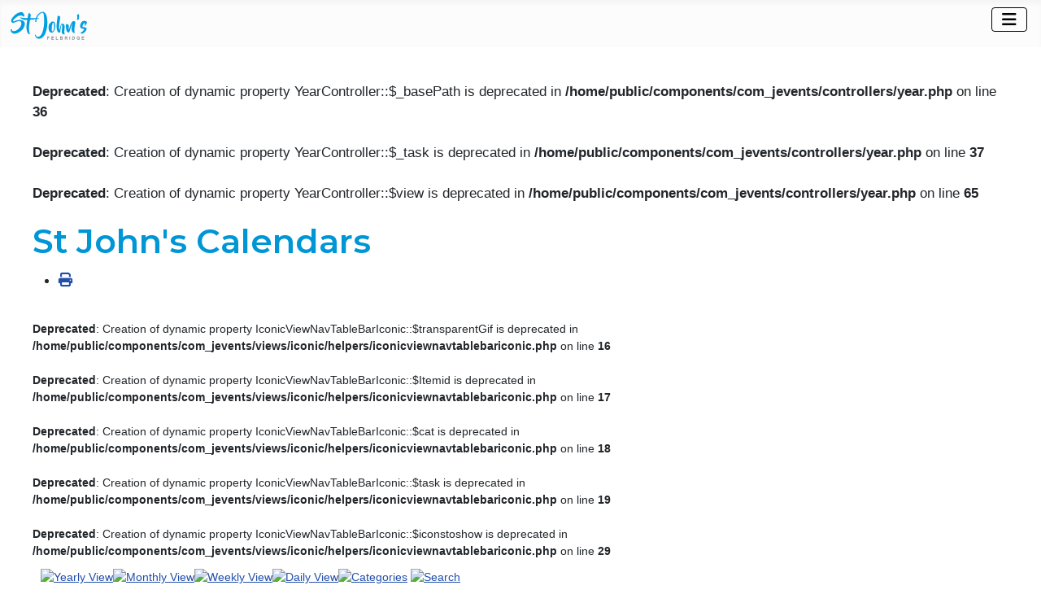

--- FILE ---
content_type: text/html; charset=utf-8
request_url: https://www.stjohnsfelbridge.com/whats-on/upcoming-events/eventsbyyear/2024/-?start=75
body_size: 10941
content:
<!DOCTYPE html>
<html lang="en-gb" dir="ltr">

<head>
    <meta charset="utf-8">
	<meta name="robots" content="index,follow">
	<meta name="viewport" content="width=device-width, initial-scale=1">
	<meta name="generator" content="Joomla! - Open Source Content Management">
	<title>St John's Calendars</title>
	<link href="https://www.stjohnsfelbridge.com/index.php?option=com_jevents&amp;task=modlatest.rss&amp;format=feed&amp;type=rss&amp;Itemid=159&amp;modid=0" rel="alternate" type="application/rss+xml" title="RSS 2.0">
	<link href="https://www.stjohnsfelbridge.com/index.php?option=com_jevents&amp;task=modlatest.rss&amp;format=feed&amp;type=atom&amp;Itemid=159&amp;modid=0" rel="alternate" type="application/atom+xml" title="Atom 1.0">
	<link href="/media/system/images/joomla-favicon.svg" rel="icon" type="image/svg+xml">
	<link href="/media/system/images/favicon.ico" rel="alternate icon" type="image/vnd.microsoft.icon">
	<link href="/media/system/images/joomla-favicon-pinned.svg" rel="mask-icon" color="#000">

    <link href="/media/system/css/joomla-fontawesome.min.css?c9ea07" rel="lazy-stylesheet"><noscript><link href="/media/system/css/joomla-fontawesome.min.css?c9ea07" rel="stylesheet"></noscript>
	<link href="/media/templates/site/cassiopeia/css/template.min.css?c9ea07" rel="stylesheet">
	<link href="/media/templates/site/cassiopeia/css/global/colors_standard.min.css?c9ea07" rel="stylesheet">
	<link href="/media/templates/site/cassiopeia/css/vendor/joomla-custom-elements/joomla-alert.min.css?0.4.1" rel="stylesheet">
	<link href="/media/templates/site/cassiopeia/css/user.css?c9ea07" rel="stylesheet">
	<link href="/media/com_jevents/lib_jevmodal/css/jevmodal.css" rel="stylesheet">
	<link href="/components/com_jevents/assets/css/eventsadmin.css?v=3.6.95" rel="stylesheet">
	<link href="/components/com_jevents/views/iconic/assets/css/scalable.css?v=3.6.95" rel="stylesheet">
	<link href="/components/com_jevents/views/iconic/assets/css/modstyle.css?v=3.6.95" rel="stylesheet">
	<link href="/components/com_jevents/assets/css/jevcustom.css?v=3.6.95" rel="stylesheet">
	<style>:root {
		--hue: 214;
		--template-bg-light: #f0f4fb;
		--template-text-dark: #495057;
		--template-text-light: #ffffff;
		--template-link-color: var(--link-color);
		--template-special-color: #001B4C;
		
	}</style>
	<style>.childcat {display:none;}</style>

    <script src="/media/vendor/metismenujs/js/metismenujs.min.js?1.4.0" defer></script>
	<script type="application/json" class="joomla-script-options new">{"bootstrap.popover":{".hasjevtip":{"animation":true,"container":"#jevents_body","delay":1,"html":true,"placement":"top","template":"<div class=\"popover\" role=\"tooltip\"><div class=\"popover-arrow\"><\/div><h3 class=\"popover-header\"><\/h3><div class=\"popover-body\"><\/div><\/div>","trigger":"hover","offset":[0,10],"boundary":"scrollParent"}},"joomla.jtext":{"ERROR":"Error","MESSAGE":"Message","NOTICE":"Notice","WARNING":"Warning","JCLOSE":"Close","JOK":"OK","JOPEN":"Open"},"system.paths":{"root":"","rootFull":"https:\/\/www.stjohnsfelbridge.com\/","base":"","baseFull":"https:\/\/www.stjohnsfelbridge.com\/"},"csrf.token":"46b8485264d36da7579939c93ff18b05"}</script>
	<script src="/media/system/js/core.min.js?a3d8f8"></script>
	<script src="/media/vendor/jquery/js/jquery.min.js?3.7.1"></script>
	<script src="/media/legacy/js/jquery-noconflict.min.js?504da4"></script>
	<script src="/media/vendor/bootstrap/js/modal.min.js?5.3.8" type="module"></script>
	<script src="/media/vendor/bootstrap/js/popover.min.js?5.3.8" type="module"></script>
	<script src="/media/templates/site/cassiopeia/js/template.min.js?c9ea07" type="module"></script>
	<script src="/media/vendor/bootstrap/js/collapse.min.js?5.3.8" type="module"></script>
	<script src="/media/templates/site/cassiopeia/js/mod_menu/menu-metismenu.min.js?c9ea07" defer></script>
	<script src="/media/system/js/messages.min.js?9a4811" type="module"></script>
	<script src="/components/com_jevents/assets/js/jQnc.min.js?v=3.6.95"></script>
	<script src="/media/com_jevents/lib_jevmodal/js/jevmodal.min.js"></script>
	<script src="/components/com_jevents/assets/js/editpopupJQ.min.js?v=3.6.95"></script>
	<script src="/components/com_jevents/assets/js/view_detailJQ.min.js?v=3.6.95"></script>
	<script src="/modules/mod_jevents_cal/tmpl/default/assets/js/calnav.min.js?v=3.6.95"></script>
	<script>document.addEventListener('DOMContentLoaded', function() {
   // bootstrap may not be available if this module is loaded remotely
    if (typeof bootstrap === 'undefined') return;
   var elements = document.querySelectorAll(".hasjevtip");
   elements.forEach(function(myPopoverTrigger)
   {
        myPopoverTrigger.addEventListener('inserted.bs.popover', function () {
            var title = myPopoverTrigger.getAttribute('data-bs-original-title') || false;
            const popover = bootstrap.Popover.getInstance(myPopoverTrigger);
            if (popover && popover.tip) 
            {
                var header = popover.tip.querySelector('.popover-header');
                var body = popover.tip.querySelector('.popover-body');
                var popoverContent = "";
                if (title)
                {
                    popoverContent += title;
                }
                var content = myPopoverTrigger.getAttribute('data-bs-original-content') || false;
                if (content)
                {
                    popoverContent += content;
                }

                if (header) {
                    header.outerHTML = popoverContent;
                }
                else if (body) {
                    body.outerHTML = popoverContent;
                }

                if (popover.tip.querySelector('.jev-click-to-open a') && 'ontouchstart' in document.documentElement)
                {
                    popover.tip.addEventListener('touchstart', function() {
                       document.location = popover.tip.querySelector('.jev-click-to-open a').href;
                    });
                }
            }
        });

        var title = myPopoverTrigger.getAttribute('data-bs-original-title') || false;
        const popover = bootstrap.Popover.getInstance(myPopoverTrigger);
        if (popover && (popover.tip || title)) 
        {
            if ('ontouchstart' in document.documentElement) {        
                myPopoverTrigger.addEventListener('click', preventPopoverTriggerClick);
            }
        }
   });
});
function preventPopoverTriggerClick(event)
{
    event.preventDefault();
}
</script>
	<script>   window.addEventListener('load',function (){
       setupEventPopups()
   });
   function setupEventPopups(){
   
   document.querySelectorAll("a").forEach(function( link){
   
        // skip links that are already in modal popups!
		if(link.closest('.gsl-modal'))
		{
			return;
		}

		if ( (1 && (link.href.indexOf('icalrepeat.detail' )>0 || link.href.indexOf('/eventdetail/')>0))
				|| (0 && (0 ))
			)
			{
            // no need to 2 twice!
			if (link.href.indexOf('myEditModal') > 0){
                // special case for auto-reload option
                if (0 && link.href.indexOf('myEditModal' )>0){
                
                    newurl = link.href.replace('javascript:jevModalPopup(','');
                    newurl = newurl.replace('javascript:jevModalNoTitle(','');
                    newurl = newurl.replace('javascript:jevModalNoHeader(','');
                    newurl = newurl.replace("myEditModal','", '');
                    newurl = newurl.substring(1,newurl.length-3);
                    jQuery(link).on("click", {popuplink:newurl}, function(event) {jevModalNoTitle('myEditModal',event.data.popuplink);jQuery('#myEditModal').on('hidden.bs.modal', function (e) { location.reload();});jQuery('#myEditModal').on('hidden', function (e) { location.reload();});return false;});
                    link.href  = "javascript:void();"
                    return;
                }
                else {
                    return;
                }
			}
            var href = link.href;
			if (href.indexOf('?')>0){
				var urlEnd = href.indexOf('#');
				if(urlEnd != -1)
				{
					var slug = href.substring(urlEnd);
					href = href.substring(0,urlEnd);
				}
				href += "&tmpl=component&pop=1";
				if(urlEnd != -1)
				{
					href += slug;
				}
			}
			else {
				var urlEnd = href.indexOf('#');
				if(urlEnd != -1)
				{
					var slug = href.substring(urlEnd);
					href = href.substring(0,urlEnd);
				}
				href += "?tmpl=component&pop=1";
				if(urlEnd != -1)
				{
					href += slug;
				}
			}
			if (0) return;

            if (0 && (0 )){
                link.addEventListener("click", 
                function(event) {
                    event.preventDefault();
                    jevModalNoHeader('myEditModal', href);
                    //onCloseJevModalBySelector('#myEditModal',function (e) { location.reload();});
                    return false;
                   });
            }
            else {
                link.addEventListener('click', 
                    function(event) {
                        event.preventDefault();
	                    jevModalPopup('myDetailModal', href, '');
	                    return false;
                    }
                );
            }
		}
	});
};		</script>
	<script>function setupSpecificNavigation()
{
	setupMiniCalTouchInteractions("#extcal_minical", false);
}</script>
	<script>function fetchMoreLatestEvents(modid, direction)
{        
        jQuery.ajax({
                    type : 'POST',
                    dataType : 'json',
                    url : "https://www.stjohnsfelbridge.com/index.php?option=com_jevents&ttoption=com_jevents&typeaheadtask=gwejson&file=fetchlatestevents&path=module&folder=mod_jevents_latest&token=46b8485264d36da7579939c93ff18b05",
                    data : {'json':JSON.stringify({'modid':modid, 'direction':direction})},
                    contentType: "application/x-www-form-urlencoded; charset=utf-8",
                    scriptCharset: "utf-8"
            })                        
                .done(function( data ){                    
                    jQuery("#mod_events_latest_"+modid+"_data").replaceWith(data.html);
                    try {
                        document.getElementById("mod_events_latest_"+modid+"_data").parentNode.scrollIntoView({block: "start", behavior: "smooth"});
                    }
                    catch (e) {
                    }
                })
                .fail(function(x) {
        alert('fail '+x);
                });
}</script>
	<!--[if lte IE 6]>
<link rel="stylesheet" href="https://www.stjohnsfelbridge.com/components/com_jevents/views/iconic/assets/css/ie6.css" />
<![endif]-->

</head>

<body class="site com_jevents wrapper-fluid view-year layout-listevents task-year.listevents itemid-159 has-sidebar-left">
    <header class="header container-header full-width position-sticky sticky-top">

        
        
                    <div class="grid-child">
                <div class="navbar-brand">
                    <a class="brand-logo" href="/">
                        <img loading="eager" decoding="async" src="https://www.stjohnsfelbridge.com/images/banners/stjohns-svg-simplified.svg" alt="St John&amp;#039;s Church Felbridge">                    </a>
                                    </div>
            </div>
        
                    <div class="grid-child container-nav">
                                    
<nav class="navbar navbar-expand-lg" aria-label="Main Menu">
    <button class="navbar-toggler navbar-toggler-right" type="button" data-bs-toggle="collapse" data-bs-target="#navbar1" aria-controls="navbar1" aria-expanded="false" aria-label="Toggle Navigation">
        <span class="icon-menu" aria-hidden="true"></span>
    </button>
    <div class="collapse navbar-collapse" id="navbar1">
        <ul class="mod-menu mod-menu_dropdown-metismenu metismenu mod-list ">
<li class="metismenu-item item-132 level-1"><a href="/search" >Search</a></li><li class="metismenu-item item-115 level-1 deeper parent"><a href="/new-to-church" >New to Church</a><button class="mm-collapsed mm-toggler mm-toggler-link" aria-haspopup="true" aria-expanded="false" aria-label="New to Church"></button><ul class="mm-collapse"><li class="metismenu-item item-125 level-2"><a href="/new-to-church/what-we-believe" >What we believe</a></li><li class="metismenu-item item-127 level-2"><a href="/new-to-church/meet-the-team" >Meet the team</a></li><li class="metismenu-item item-129 level-2"><a href="/new-to-church/what-to-expect" >What to expect</a></li></ul></li><li class="metismenu-item item-133 level-1"><a href="/newsletter" >Weekly News</a></li><li class="metismenu-item item-116 level-1 deeper parent"><a href="/explore-more" >Explore More</a><button class="mm-collapsed mm-toggler mm-toggler-link" aria-haspopup="true" aria-expanded="false" aria-label="Explore More"></button><ul class="mm-collapse"><li class="metismenu-item item-195 level-2"><a href="/explore-more/real-stories" >Real Stories</a></li><li class="metismenu-item item-135 level-2"><a href="/explore-more/ask-a-question" >Ask a Question</a></li></ul></li><li class="metismenu-item item-167 level-1 active deeper parent"><a href="/whats-on" >What's On</a><button class="mm-collapsed mm-toggler mm-toggler-link" aria-haspopup="true" aria-expanded="false" aria-label="What's On"></button><ul class="mm-collapse"><li class="metismenu-item item-164 level-2"><a href="/whats-on/small-groups" >Small Groups</a></li><li class="metismenu-item item-439 level-2"><a href="/whats-on/mens-ministry" >Men at St John's</a></li><li class="metismenu-item item-1080 level-2"><a href="/whats-on/women-at-st-johns" >Women at St John's</a></li><li class="metismenu-item item-165 level-2"><a href="/whats-on/seniors" >Seniors</a></li><li class="metismenu-item item-166 level-2"><a href="/whats-on/prayer" >Prayer</a></li><li class="metismenu-item item-159 level-2 current active"><a href="/whats-on/upcoming-events" aria-current="location">St John's Calendars</a></li><li class="metismenu-item item-187 level-2 deeper parent"><a href="/whats-on/services" >Services</a><button class="mm-collapsed mm-toggler mm-toggler-link" aria-haspopup="true" aria-expanded="false" aria-label="Services"></button><ul class="mm-collapse"><li class="metismenu-item item-168 level-3"><a href="/whats-on/services/sunday-ten" >Sunday Ten</a></li><li class="metismenu-item item-169 level-3"><a href="/whats-on/services/sunday-six" >Sunday Six</a></li><li class="metismenu-item item-171 level-3"><a href="/whats-on/services/mondays" >Mondays</a></li><li class="metismenu-item item-170 level-3"><a href="/whats-on/services/st-johns-online" >St John's Online</a></li></ul></li><li class="metismenu-item item-162 level-2"><a href="/whats-on/kids" >Kids</a></li><li class="metismenu-item item-931 level-2"><a href="/whats-on/jam" >Toddlers</a></li><li class="metismenu-item item-163 level-2"><a href="/whats-on/youth" >Youth</a></li></ul></li><li class="metismenu-item item-118 level-1 deeper parent"><a href="/church-life" >Church Life</a><button class="mm-collapsed mm-toggler mm-toggler-link" aria-haspopup="true" aria-expanded="false" aria-label="Church Life"></button><ul class="mm-collapse"><li class="metismenu-item item-130 level-2 deeper parent"><a href="/church-life/resources" >Resources</a><button class="mm-collapsed mm-toggler mm-toggler-link" aria-haspopup="true" aria-expanded="false" aria-label="Resources"></button><ul class="mm-collapse"><li class="metismenu-item item-136 level-3"><a href="/church-life/resources/passion-for-life" >Passion For Life</a></li><li class="metismenu-item item-158 level-3"><a href="/church-life/resources/exodus-chapters-15-20" >Exodus Chapters 15-20</a></li><li class="metismenu-item item-204 level-3"><a href="/church-life/resources/ephesians" >Ephesians</a></li><li class="metismenu-item item-262 level-3"><a href="/church-life/resources/the-hour-of-power" >The Hour of Power</a></li><li class="metismenu-item item-338 level-3"><a href="/church-life/resources/the-book-of-job" >The Book of Job</a></li><li class="metismenu-item item-363 level-3"><a href="/church-life/resources/all-age-services" >All Age Services</a></li><li class="metismenu-item item-413 level-3"><a href="/church-life/resources/special-services" >Special Services</a></li><li class="metismenu-item item-464 level-3"><a href="/church-life/resources/revelation" >Revelation</a></li><li class="metismenu-item item-647 level-3"><a href="/church-life/resources/five-foundational-features-of-a-functioning-church" >Five Foundational Features of a Functioning Church</a></li><li class="metismenu-item item-696 level-3"><a href="/church-life/resources/authority-power-compassion" >Authority, Power &amp; Compassion</a></li><li class="metismenu-item item-853 level-3"><a href="/church-life/resources/hope" >HOPE</a></li><li class="metismenu-item item-854 level-3"><a href="/church-life/resources/titus" >Titus</a></li><li class="metismenu-item item-880 level-3"><a href="/church-life/resources/exodus" >Exodus</a></li><li class="metismenu-item item-917 level-3"><a href="/church-life/resources/psalms" >Psalms</a></li><li class="metismenu-item item-932 level-3"><a href="/church-life/resources/hebrews" >Hebrews</a></li><li class="metismenu-item item-930 level-3"><a href="/church-life/resources/the-book-of-daniel" >The Book of Daniel</a></li><li class="metismenu-item item-981 level-3"><a href="/church-life/resources/lent-2025" >Lent 2025</a></li><li class="metismenu-item item-1011 level-3"><a href="/church-life/resources/mark" >Mark</a></li></ul></li><li class="metismenu-item item-186 level-2"><a href="/church-life/task-teams" >Task Teams</a></li><li class="metismenu-item item-194 level-2"><a href="/church-life/st-johns-directory" >St John's Directory</a></li><li class="metismenu-item item-196 level-2"><a href="/church-life/apcm" >APCM</a></li><li class="metismenu-item item-198 level-2"><a href="/church-life/mission-partners" >Mission Partners</a></li></ul></li></ul>
    </div>
</nav>

                                            </div>
            </header>

    <div class="site-grid">
        
        
        
                    <div class="grid-child container-sidebar-left">
                <div class="sidebar-left card ">
        <div class="card-body">
                <div style="margin:0px;padding:0px;border-width:0px;"><span id='testspan109' style='display:none'></span>
<div id="extcal_minical">
	<table cellspacing="1" cellpadding="0" border="0" align="center" style="width:100%; height:auto; border: 1px solid rgb(190, 194, 195); background-color: rgb(255, 255, 255);">
		<tr>
			<td style="vertical-align: top;">			
				<table width="100%" cellspacing="0" cellpadding="2" border="0" class="extcal_navbar">
					<tr>
						<td valign="middle" height="18" align="center">
							<img border="0" title="Previous year" alt="Previous year" class="mod_events_link" src="https://www.stjohnsfelbridge.com//components/com_jevents/views/iconic/assets/images/mini_arrowleft.gif" onmousedown="callNavigation('https://www.stjohnsfelbridge.com/index.php?option=com_jevents&amp;task=modcal.ajax&amp;day=1&amp;month=01&amp;year=2024&amp;modid=109&amp;tmpl=component&amp;catids=8');" ontouchstart="callNavigation('https://www.stjohnsfelbridge.com/index.php?option=com_jevents&amp;task=modcal.ajax&amp;day=1&amp;month=01&amp;year=2024&amp;modid=109&amp;tmpl=component&amp;catids=8');" />
						</td>
						<td valign="middle" height="18" align="center">
							<img border="0" title="Previous month" alt="Previous month" class="mod_events_link" src="https://www.stjohnsfelbridge.com//components/com_jevents/views/iconic/assets/images/mini_arrowleft.gif" onmousedown="callNavigation('https://www.stjohnsfelbridge.com/index.php?option=com_jevents&amp;task=modcal.ajax&amp;day=1&amp;month=12&amp;year=2025&amp;modid=109&amp;tmpl=component&amp;catids=8');"  ontouchstart="callNavigation('https://www.stjohnsfelbridge.com/index.php?option=com_jevents&amp;task=modcal.ajax&amp;day=1&amp;month=12&amp;year=2025&amp;modid=109&amp;tmpl=component&amp;catids=8');" />
						</td>
						<td width="98%" valign="middle" nowrap="nowrap" height="18" align="center" class="extcal_month_label">
							<a href="/whats-on/upcoming-events/monthcalendar/2026/1/8" style = "text-decoration:none;color:inherit;">January 2026</a>
						</td>
						<td valign="middle" height="18" align="center" >
							<img border="0" title="Next Month" alt="Next Month" class="mod_events_link" src="https://www.stjohnsfelbridge.com//components/com_jevents/views/iconic/assets/images/mini_arrowright.gif" onmousedown="callNavigation('https://www.stjohnsfelbridge.com/index.php?option=com_jevents&amp;task=modcal.ajax&amp;day=1&amp;month=2&amp;year=2026&amp;modid=109&amp;tmpl=component&amp;catids=8');"  ontouchstart="callNavigation('https://www.stjohnsfelbridge.com/index.php?option=com_jevents&amp;task=modcal.ajax&amp;day=1&amp;month=2&amp;year=2026&amp;modid=109&amp;tmpl=component&amp;catids=8');" />
						</td>
						<td valign="middle" height="18" align="center" >
							<img border="0" title="Next Year" alt="Next Year" class="mod_events_link" src="https://www.stjohnsfelbridge.com//components/com_jevents/views/iconic/assets/images/mini_arrowright.gif" onmousedown="callNavigation('https://www.stjohnsfelbridge.com/index.php?option=com_jevents&amp;task=modcal.ajax&amp;day=1&amp;month=01&amp;year=2027&amp;modid=109&amp;tmpl=component&amp;catids=8');" ontouchstart="callNavigation('https://www.stjohnsfelbridge.com/index.php?option=com_jevents&amp;task=modcal.ajax&amp;day=1&amp;month=01&amp;year=2027&amp;modid=109&amp;tmpl=component&amp;catids=8');" />
						</td>
					</tr>
				</table>				<table class="extcal_weekdays" style="width:100%;"><tr>
<td/>
<td  class='extcal_weekdays'>M</td>
<td  class='extcal_weekdays'>T</td>
<td  class='extcal_weekdays'>W</td>
<td  class='extcal_weekdays'>T</td>
<td  class='extcal_weekdays'>F</td>
<td  class='extcal_weekdays'><span class="saturday">S</span></td>
<td  class='extcal_weekdays'><span class="sunday">S</span></td>
</tr>
<tr style='height:auto;'>
<td class="extcal_weekcell"><a href="/whats-on/upcoming-events/eventsbyweek/2025/12/29/8"><img width='5' height='20' border='0' alt='week 1' src='https://www.stjohnsfelbridge.com//components/com_jevents/views/iconic/assets/images/icon-mini-week.gif'/></a></td>
<td class='extcal_othermonth'/>
<td class='extcal_othermonth'/>
<td class='extcal_othermonth'/>
<td class='extcal_daycell'>
<a href="/whats-on/upcoming-events/eventsbyday/2026/1/1/8" class = "extcal_daylink" title = "Go to calendar - current day">1</a></td>
<td class='extcal_daycell'>
<a href="/whats-on/upcoming-events/eventsbyday/2026/1/2/8" class = "extcal_daylink" title = "Go to calendar - current day">2</a></td>
<td class='extcal_daycell'>
<span class="editlinktip hasjevtip" title="&lt;div class=&quot;jevtt_title&quot; &gt;Events on this day&lt;/div&gt;&lt;div class=&quot;jevtt_text&quot;&gt;&lt;a href=&#039;/whats-on/upcoming-events/eventdetail/4561435/-/private-hall-hire&#039;&gt;Private Hall Hire&lt;/a&gt;&lt;br/&gt;&lt;hr class=&#039;jev-click-to-open&#039;/&gt;&lt;small class=&#039;jev-click-to-open&#039;&gt;Click event for more details&lt;/small&gt;&lt;/div&gt;" ><a href="/whats-on/upcoming-events/eventsbyday/2026/1/3/8" class = "extcal_busylink">3</a></span></td>
<td class='extcal_sundaycell'>
<span class="editlinktip hasjevtip" title="&lt;div class=&quot;jevtt_title&quot; &gt;Events on this day&lt;/div&gt;&lt;div class=&quot;jevtt_text&quot;&gt;&lt;a href=&#039;/whats-on/upcoming-events/eventdetail/3386455/-/morning-service&#039;&gt;Morning Service&lt;/a&gt;&lt;br/&gt;&lt;a href=&#039;/whats-on/upcoming-events/eventdetail/3386813/-/evening-service&#039;&gt;Evening Service&lt;/a&gt;&lt;br/&gt;&lt;hr class=&#039;jev-click-to-open&#039;/&gt;&lt;small class=&#039;jev-click-to-open&#039;&gt;Click event for more details&lt;/small&gt;&lt;/div&gt;" ><a href="/whats-on/upcoming-events/eventsbyday/2026/1/4/8" class = "extcal_busylink">4</a></span></td>
</tr>
<tr style='height:auto;'>
<td class="extcal_weekcell"><a href="/whats-on/upcoming-events/eventsbyweek/2026/1/5/8"><img width='5' height='20' border='0' alt='week 2' src='https://www.stjohnsfelbridge.com//components/com_jevents/views/iconic/assets/images/icon-mini-week.gif'/></a></td>
<td class='extcal_daycell'>
<span class="editlinktip hasjevtip" title="&lt;div class=&quot;jevtt_title&quot; &gt;Events on this day&lt;/div&gt;&lt;div class=&quot;jevtt_text&quot;&gt;&lt;a href=&#039;/whats-on/upcoming-events/eventdetail/352648/-/st-johns-online&#039;&gt;St Johns online&lt;/a&gt;&lt;br/&gt;&lt;hr class=&#039;jev-click-to-open&#039;/&gt;&lt;small class=&#039;jev-click-to-open&#039;&gt;Click event for more details&lt;/small&gt;&lt;/div&gt;" ><a href="/whats-on/upcoming-events/eventsbyday/2026/1/5/8" class = "extcal_busylink">5</a></span></td>
<td class='extcal_daycell'>
<a href="/whats-on/upcoming-events/eventsbyday/2026/1/6/8" class = "extcal_daylink" title = "Go to calendar - current day">6</a></td>
<td class='extcal_daycell'>
<span class="editlinktip hasjevtip" title="&lt;div class=&quot;jevtt_title&quot; &gt;Events on this day&lt;/div&gt;&lt;div class=&quot;jevtt_text&quot;&gt;&lt;a href=&#039;/whats-on/upcoming-events/eventdetail/1749623/-/womens-bible-study&#039;&gt;Women&#039;s Bible Study&lt;/a&gt;&lt;br/&gt;&lt;a href=&#039;/whats-on/upcoming-events/eventdetail/89337/-/watercolour-on-wednesdays&#039;&gt;Watercolour on Wednesdays &lt;/a&gt;&lt;br/&gt;&lt;hr class=&#039;jev-click-to-open&#039;/&gt;&lt;small class=&#039;jev-click-to-open&#039;&gt;Click event for more details&lt;/small&gt;&lt;/div&gt;" ><a href="/whats-on/upcoming-events/eventsbyday/2026/1/7/8" class = "extcal_busylink">7</a></span></td>
<td class='extcal_daycell'>
<span class="editlinktip hasjevtip" title="&lt;div class=&quot;jevtt_title&quot; &gt;Events on this day&lt;/div&gt;&lt;div class=&quot;jevtt_text&quot;&gt;&lt;a href=&#039;/whats-on/upcoming-events/eventdetail/3240239/-/mother-and-toddler-group&#039;&gt;Mother and Toddler Group&lt;/a&gt;&lt;br/&gt;&lt;hr class=&#039;jev-click-to-open&#039;/&gt;&lt;small class=&#039;jev-click-to-open&#039;&gt;Click event for more details&lt;/small&gt;&lt;/div&gt;" ><a href="/whats-on/upcoming-events/eventsbyday/2026/1/8/8" class = "extcal_busylink">8</a></span></td>
<td class='extcal_daycell'>
<span class="editlinktip hasjevtip" title="&lt;div class=&quot;jevtt_title&quot; &gt;Events on this day&lt;/div&gt;&lt;div class=&quot;jevtt_text&quot;&gt;&lt;a href=&#039;/whats-on/upcoming-events/eventdetail/4212813/-/girl-guiding&#039;&gt;Girl Guiding&lt;/a&gt;&lt;br/&gt;&lt;hr class=&#039;jev-click-to-open&#039;/&gt;&lt;small class=&#039;jev-click-to-open&#039;&gt;Click event for more details&lt;/small&gt;&lt;/div&gt;" ><a href="/whats-on/upcoming-events/eventsbyday/2026/1/9/8" class = "extcal_busylink">9</a></span></td>
<td class='extcal_daycell'>
<a href="/whats-on/upcoming-events/eventsbyday/2026/1/10/8" class = "extcal_daylink" title = "Go to calendar - current day">10</a></td>
<td class='extcal_sundaycell'>
<span class="editlinktip hasjevtip" title="&lt;div class=&quot;jevtt_title&quot; &gt;Events on this day&lt;/div&gt;&lt;div class=&quot;jevtt_text&quot;&gt;&lt;a href=&#039;/whats-on/upcoming-events/eventdetail/3386456/-/morning-service&#039;&gt;Morning Service&lt;/a&gt;&lt;br/&gt;&lt;a href=&#039;/whats-on/upcoming-events/eventdetail/3386814/-/evening-service&#039;&gt;Evening Service&lt;/a&gt;&lt;br/&gt;&lt;hr class=&#039;jev-click-to-open&#039;/&gt;&lt;small class=&#039;jev-click-to-open&#039;&gt;Click event for more details&lt;/small&gt;&lt;/div&gt;" ><a href="/whats-on/upcoming-events/eventsbyday/2026/1/11/8" class = "extcal_busylink">11</a></span></td>
</tr>
<tr style='height:auto;'>
<td class="extcal_weekcell"><a href="/whats-on/upcoming-events/eventsbyweek/2026/1/12/8"><img width='5' height='20' border='0' alt='week 3' src='https://www.stjohnsfelbridge.com//components/com_jevents/views/iconic/assets/images/icon-mini-week.gif'/></a></td>
<td class='extcal_daycell'>
<span class="editlinktip hasjevtip" title="&lt;div class=&quot;jevtt_title&quot; &gt;Events on this day&lt;/div&gt;&lt;div class=&quot;jevtt_text&quot;&gt;&lt;a href=&#039;/whats-on/upcoming-events/eventdetail/88594/-/holy-communion&#039;&gt;Holy Communion&lt;/a&gt;&lt;br/&gt;&lt;a href=&#039;/whats-on/upcoming-events/eventdetail/352649/-/st-johns-online&#039;&gt;St Johns online&lt;/a&gt;&lt;br/&gt;&lt;hr class=&#039;jev-click-to-open&#039;/&gt;&lt;small class=&#039;jev-click-to-open&#039;&gt;Click event for more details&lt;/small&gt;&lt;/div&gt;" ><a href="/whats-on/upcoming-events/eventsbyday/2026/1/12/8" class = "extcal_busylink">12</a></span></td>
<td class='extcal_daycell'>
<span class="editlinktip hasjevtip" title="&lt;div class=&quot;jevtt_title&quot; &gt;Events on this day&lt;/div&gt;&lt;div class=&quot;jevtt_text&quot;&gt;&lt;a href=&#039;/whats-on/upcoming-events/eventdetail/4684083/-/funeral-olga-cross&#039;&gt;Funeral - Olga Cross&lt;/a&gt;&lt;br/&gt;&lt;hr class=&#039;jev-click-to-open&#039;/&gt;&lt;small class=&#039;jev-click-to-open&#039;&gt;Click event for more details&lt;/small&gt;&lt;/div&gt;" ><a href="/whats-on/upcoming-events/eventsbyday/2026/1/13/8" class = "extcal_busylink">13</a></span></td>
<td class='extcal_daycell'>
<span class="editlinktip hasjevtip" title="&lt;div class=&quot;jevtt_title&quot; &gt;Events on this day&lt;/div&gt;&lt;div class=&quot;jevtt_text&quot;&gt;&lt;a href=&#039;/whats-on/upcoming-events/eventdetail/4692367/-/prayer-meeting-in-hall&#039;&gt;Prayer Meeting in hall&lt;/a&gt;&lt;br/&gt;&lt;a href=&#039;/whats-on/upcoming-events/eventdetail/1749624/-/womens-bible-study&#039;&gt;Women&#039;s Bible Study&lt;/a&gt;&lt;br/&gt;&lt;a href=&#039;/whats-on/upcoming-events/eventdetail/4818356/-/watercolour-on-wednesdays&#039;&gt;Watercolour on Wednesdays&lt;/a&gt;&lt;br/&gt;&lt;a href=&#039;/whats-on/upcoming-events/eventdetail/89338/-/watercolour-on-wednesdays&#039;&gt;Watercolour on Wednesdays &lt;/a&gt;&lt;br/&gt;&lt;hr class=&#039;jev-click-to-open&#039;/&gt;&lt;small class=&#039;jev-click-to-open&#039;&gt;Click event for more details&lt;/small&gt;&lt;/div&gt;" ><a href="/whats-on/upcoming-events/eventsbyday/2026/1/14/8" class = "extcal_busylink">14</a></span></td>
<td class='extcal_daycell'>
<span class="editlinktip hasjevtip" title="&lt;div class=&quot;jevtt_title&quot; &gt;Events on this day&lt;/div&gt;&lt;div class=&quot;jevtt_text&quot;&gt;&lt;a href=&#039;/whats-on/upcoming-events/eventdetail/3240240/-/mother-and-toddler-group&#039;&gt;Mother and Toddler Group&lt;/a&gt;&lt;br/&gt;&lt;hr class=&#039;jev-click-to-open&#039;/&gt;&lt;small class=&#039;jev-click-to-open&#039;&gt;Click event for more details&lt;/small&gt;&lt;/div&gt;" ><a href="/whats-on/upcoming-events/eventsbyday/2026/1/15/8" class = "extcal_busylink">15</a></span></td>
<td class='extcal_daycell'>
<span class="editlinktip hasjevtip" title="&lt;div class=&quot;jevtt_title&quot; &gt;Events on this day&lt;/div&gt;&lt;div class=&quot;jevtt_text&quot;&gt;&lt;a href=&#039;/whats-on/upcoming-events/eventdetail/4104238/-/staff-meeting&#039;&gt;Staff Meeting&lt;/a&gt;&lt;br/&gt;&lt;a href=&#039;/whats-on/upcoming-events/eventdetail/3691914/-/u3a-hall-hire&#039;&gt;U3A Hall Hire&lt;/a&gt;&lt;br/&gt;&lt;a href=&#039;/whats-on/upcoming-events/eventdetail/4212814/-/girl-guiding&#039;&gt;Girl Guiding&lt;/a&gt;&lt;br/&gt;&lt;a href=&#039;/whats-on/upcoming-events/eventdetail/4635753/-/mens-drinks&#039;&gt;Men&#039;s Drinks&lt;/a&gt;&lt;br/&gt;&lt;hr class=&#039;jev-click-to-open&#039;/&gt;&lt;small class=&#039;jev-click-to-open&#039;&gt;Click event for more details&lt;/small&gt;&lt;/div&gt;" ><a href="/whats-on/upcoming-events/eventsbyday/2026/1/16/8" class = "extcal_busylink">16</a></span></td>
<td class='extcal_daycell'>
<a href="/whats-on/upcoming-events/eventsbyday/2026/1/17/8" class = "extcal_daylink" title = "Go to calendar - current day">17</a></td>
<td class='extcal_sundaycell'>
<span class="editlinktip hasjevtip" title="&lt;div class=&quot;jevtt_title&quot; &gt;Events on this day&lt;/div&gt;&lt;div class=&quot;jevtt_text&quot;&gt;&lt;a href=&#039;/whats-on/upcoming-events/eventdetail/3386457/-/morning-service&#039;&gt;Morning Service&lt;/a&gt;&lt;br/&gt;&lt;a href=&#039;/whats-on/upcoming-events/eventdetail/2831949/-/monthly-prayer-meeting&#039;&gt;Monthly Prayer Meeting&lt;/a&gt;&lt;br/&gt;&lt;a href=&#039;/whats-on/upcoming-events/eventdetail/2846263/-/prayer-meeting-in-hall&#039;&gt;Prayer meeting in hall &lt;/a&gt;&lt;br/&gt;&lt;a href=&#039;/whats-on/upcoming-events/eventdetail/3386815/-/evening-service&#039;&gt;Evening Service&lt;/a&gt;&lt;br/&gt;&lt;hr class=&#039;jev-click-to-open&#039;/&gt;&lt;small class=&#039;jev-click-to-open&#039;&gt;Click event for more details&lt;/small&gt;&lt;/div&gt;" ><a href="/whats-on/upcoming-events/eventsbyday/2026/1/18/8" class = "extcal_busylink">18</a></span></td>
</tr>
<tr style='height:auto;'>
<td class="extcal_weekcell"><a href="/whats-on/upcoming-events/eventsbyweek/2026/1/19/8"><img width='5' height='20' border='0' alt='week 4' src='https://www.stjohnsfelbridge.com//components/com_jevents/views/iconic/assets/images/icon-mini-week.gif'/></a></td>
<td class='extcal_daycell'>
<span class="editlinktip hasjevtip" title="&lt;div class=&quot;jevtt_title&quot; &gt;Events on this day&lt;/div&gt;&lt;div class=&quot;jevtt_text&quot;&gt;&lt;a href=&#039;/whats-on/upcoming-events/eventdetail/352650/-/st-johns-online&#039;&gt;St Johns online&lt;/a&gt;&lt;br/&gt;&lt;hr class=&#039;jev-click-to-open&#039;/&gt;&lt;small class=&#039;jev-click-to-open&#039;&gt;Click event for more details&lt;/small&gt;&lt;/div&gt;" ><a href="/whats-on/upcoming-events/eventsbyday/2026/1/19/8" class = "extcal_busylink">19</a></span></td>
<td class='extcal_daycell'>
<span class="editlinktip hasjevtip" title="&lt;div class=&quot;jevtt_title&quot; &gt;Events on this day&lt;/div&gt;&lt;div class=&quot;jevtt_text&quot;&gt;&lt;a href=&#039;/whats-on/upcoming-events/eventdetail/3505658/-/pcc-meeting&#039;&gt;PCC Meeting&lt;/a&gt;&lt;br/&gt;&lt;hr class=&#039;jev-click-to-open&#039;/&gt;&lt;small class=&#039;jev-click-to-open&#039;&gt;Click event for more details&lt;/small&gt;&lt;/div&gt;" ><a href="/whats-on/upcoming-events/eventsbyday/2026/1/20/8" class = "extcal_busylink">20</a></span></td>
<td class='extcal_daycell'>
<span class="editlinktip hasjevtip" title="&lt;div class=&quot;jevtt_title&quot; &gt;Events on this day&lt;/div&gt;&lt;div class=&quot;jevtt_text&quot;&gt;&lt;a href=&#039;/whats-on/upcoming-events/eventdetail/4692368/-/prayer-meeting-in-hall&#039;&gt;Prayer Meeting in hall&lt;/a&gt;&lt;br/&gt;&lt;a href=&#039;/whats-on/upcoming-events/eventdetail/1749625/-/womens-bible-study&#039;&gt;Women&#039;s Bible Study&lt;/a&gt;&lt;br/&gt;&lt;a href=&#039;/whats-on/upcoming-events/eventdetail/4818924/-/watercolour-on-wednesdays&#039;&gt;Watercolour on Wednesdays&lt;/a&gt;&lt;br/&gt;&lt;a href=&#039;/whats-on/upcoming-events/eventdetail/89339/-/watercolour-on-wednesdays&#039;&gt;Watercolour on Wednesdays &lt;/a&gt;&lt;br/&gt;&lt;hr class=&#039;jev-click-to-open&#039;/&gt;&lt;small class=&#039;jev-click-to-open&#039;&gt;Click event for more details&lt;/small&gt;&lt;/div&gt;" ><a href="/whats-on/upcoming-events/eventsbyday/2026/1/21/8" class = "extcal_busylink">21</a></span></td>
<td class='extcal_daycell'>
<span class="editlinktip hasjevtip" title="&lt;div class=&quot;jevtt_title&quot; &gt;Events on this day&lt;/div&gt;&lt;div class=&quot;jevtt_text&quot;&gt;&lt;a href=&#039;/whats-on/upcoming-events/eventdetail/3240241/-/mother-and-toddler-group&#039;&gt;Mother and Toddler Group&lt;/a&gt;&lt;br/&gt;&lt;hr class=&#039;jev-click-to-open&#039;/&gt;&lt;small class=&#039;jev-click-to-open&#039;&gt;Click event for more details&lt;/small&gt;&lt;/div&gt;" ><a href="/whats-on/upcoming-events/eventsbyday/2026/1/22/8" class = "extcal_busylink">22</a></span></td>
<td class='extcal_daycell'>
<span class="editlinktip hasjevtip" title="&lt;div class=&quot;jevtt_title&quot; &gt;Events on this day&lt;/div&gt;&lt;div class=&quot;jevtt_text&quot;&gt;&lt;a href=&#039;/whats-on/upcoming-events/eventdetail/4104239/-/staff-prayer-meeting&#039;&gt;Staff Prayer Meeting&lt;/a&gt;&lt;br/&gt;&lt;hr class=&#039;jev-click-to-open&#039;/&gt;&lt;small class=&#039;jev-click-to-open&#039;&gt;Click event for more details&lt;/small&gt;&lt;/div&gt;" ><a href="/whats-on/upcoming-events/eventsbyday/2026/1/23/8" class = "extcal_busylink">23</a></span></td>
<td class='extcal_todaycell'>
<a href="/whats-on/upcoming-events/eventsbyday/2026/1/24/8" class = "extcal_daylink" title = "Go to calendar - current day">24</a></td>
<td class='extcal_sundaycell'>
<span class="editlinktip hasjevtip" title="&lt;div class=&quot;jevtt_title&quot; &gt;Events on this day&lt;/div&gt;&lt;div class=&quot;jevtt_text&quot;&gt;&lt;a href=&#039;/whats-on/upcoming-events/eventdetail/3386458/-/morning-service&#039;&gt;Morning Service&lt;/a&gt;&lt;br/&gt;&lt;a href=&#039;/whats-on/upcoming-events/eventdetail/3386816/-/evening-service&#039;&gt;Evening Service&lt;/a&gt;&lt;br/&gt;&lt;hr class=&#039;jev-click-to-open&#039;/&gt;&lt;small class=&#039;jev-click-to-open&#039;&gt;Click event for more details&lt;/small&gt;&lt;/div&gt;" ><a href="/whats-on/upcoming-events/eventsbyday/2026/1/25/8" class = "extcal_busylink">25</a></span></td>
</tr>
<tr style='height:auto;'>
<td class="extcal_weekcell"><a href="/whats-on/upcoming-events/eventsbyweek/2026/1/26/8"><img width='5' height='20' border='0' alt='week 5' src='https://www.stjohnsfelbridge.com//components/com_jevents/views/iconic/assets/images/icon-mini-week.gif'/></a></td>
<td class='extcal_daycell'>
<span class="editlinktip hasjevtip" title="&lt;div class=&quot;jevtt_title&quot; &gt;Events on this day&lt;/div&gt;&lt;div class=&quot;jevtt_text&quot;&gt;&lt;a href=&#039;/whats-on/upcoming-events/eventdetail/352651/-/st-johns-online&#039;&gt;St Johns online&lt;/a&gt;&lt;br/&gt;&lt;hr class=&#039;jev-click-to-open&#039;/&gt;&lt;small class=&#039;jev-click-to-open&#039;&gt;Click event for more details&lt;/small&gt;&lt;/div&gt;" ><a href="/whats-on/upcoming-events/eventsbyday/2026/1/26/8" class = "extcal_busylink">26</a></span></td>
<td class='extcal_daycell'>
<a href="/whats-on/upcoming-events/eventsbyday/2026/1/27/8" class = "extcal_daylink" title = "Go to calendar - current day">27</a></td>
<td class='extcal_daycell'>
<span class="editlinktip hasjevtip" title="&lt;div class=&quot;jevtt_title&quot; &gt;Events on this day&lt;/div&gt;&lt;div class=&quot;jevtt_text&quot;&gt;&lt;a href=&#039;/whats-on/upcoming-events/eventdetail/4692369/-/prayer-meeting-in-hall&#039;&gt;Prayer Meeting in hall&lt;/a&gt;&lt;br/&gt;&lt;a href=&#039;/whats-on/upcoming-events/eventdetail/1749626/-/womens-bible-study&#039;&gt;Women&#039;s Bible Study&lt;/a&gt;&lt;br/&gt;&lt;a href=&#039;/whats-on/upcoming-events/eventdetail/4818925/-/watercolour-on-wednesdays&#039;&gt;Watercolour on Wednesdays&lt;/a&gt;&lt;br/&gt;&lt;a href=&#039;/whats-on/upcoming-events/eventdetail/89340/-/watercolour-on-wednesdays&#039;&gt;Watercolour on Wednesdays &lt;/a&gt;&lt;br/&gt;&lt;hr class=&#039;jev-click-to-open&#039;/&gt;&lt;small class=&#039;jev-click-to-open&#039;&gt;Click event for more details&lt;/small&gt;&lt;/div&gt;" ><a href="/whats-on/upcoming-events/eventsbyday/2026/1/28/8" class = "extcal_busylink">28</a></span></td>
<td class='extcal_daycell'>
<span class="editlinktip hasjevtip" title="&lt;div class=&quot;jevtt_title&quot; &gt;Events on this day&lt;/div&gt;&lt;div class=&quot;jevtt_text&quot;&gt;&lt;a href=&#039;/whats-on/upcoming-events/eventdetail/3240242/-/mother-and-toddler-group&#039;&gt;Mother and Toddler Group&lt;/a&gt;&lt;br/&gt;&lt;hr class=&#039;jev-click-to-open&#039;/&gt;&lt;small class=&#039;jev-click-to-open&#039;&gt;Click event for more details&lt;/small&gt;&lt;/div&gt;" ><a href="/whats-on/upcoming-events/eventsbyday/2026/1/29/8" class = "extcal_busylink">29</a></span></td>
<td class='extcal_daycell'>
<span class="editlinktip hasjevtip" title="&lt;div class=&quot;jevtt_title&quot; &gt;Events on this day&lt;/div&gt;&lt;div class=&quot;jevtt_text&quot;&gt;&lt;a href=&#039;/whats-on/upcoming-events/eventdetail/4104240/-/staff-prayer-meeting&#039;&gt;Staff Prayer Meeting&lt;/a&gt;&lt;br/&gt;&lt;hr class=&#039;jev-click-to-open&#039;/&gt;&lt;small class=&#039;jev-click-to-open&#039;&gt;Click event for more details&lt;/small&gt;&lt;/div&gt;" ><a href="/whats-on/upcoming-events/eventsbyday/2026/1/30/8" class = "extcal_busylink">30</a></span></td>
<td class='extcal_daycell'>
<span class="editlinktip hasjevtip" title="&lt;div class=&quot;jevtt_title&quot; &gt;Events on this day&lt;/div&gt;&lt;div class=&quot;jevtt_text&quot;&gt;&lt;a href=&#039;/whats-on/upcoming-events/eventdetail/4669774/-/womens-breakfast&#039;&gt;Women&#039;s Breakfast&lt;/a&gt;&lt;br/&gt;&lt;hr class=&#039;jev-click-to-open&#039;/&gt;&lt;small class=&#039;jev-click-to-open&#039;&gt;Click event for more details&lt;/small&gt;&lt;/div&gt;" ><a href="/whats-on/upcoming-events/eventsbyday/2026/1/31/8" class = "extcal_busylink">31</a></span></td>
<td class='extcal_othermonth'/>
</tr>
</table>
</td></tr></table></div>
<script style='text/javascript'>xyz=1;linkprevious = 'https://www.stjohnsfelbridge.com/index.php?option=com_jevents&amp;task=modcal.ajax&amp;day=1&amp;month=12&amp;year=2025&amp;modid=109&amp;tmpl=component&amp;catids=8';
linknext = 'https://www.stjohnsfelbridge.com/index.php?option=com_jevents&amp;task=modcal.ajax&amp;day=1&amp;month=2&amp;year=2026&amp;modid=109&amp;tmpl=component&amp;catids=8';
zyx=1;</script></div>    </div>
</div>
<div class="sidebar-left no-card ">
            <h3 >Featured Events</h3>        <div class='mod_events_latest_data'  id='mod_events_latest_144_data'><div class='jeventslatest jev_blue'>
<div class='iconicdaterow'>
<div class='iconicevent'>
<a class="jevdateicon jevdateiconmod categoryicon12 newdateicon" href="/whats-on/upcoming-events/eventdetail/276743/-/connections-praise" title="Connections Praise"><span class="jevdateicon1">26</span><span class="jevdateicon2">Jan</span></a>
<div class="jeviconnotdate" style="border-color:#b711d4;">
<span class="mod_events_latest_content"><a href="/whats-on/upcoming-events/eventdetail/276743/8,9,10,11,12,13,14,15,35,37,46,48,49,50,51,52,53/connections-praise"  target="_top" >Connections Praise</a></span><br />
<span class="mod_events_latest_date">02:00pm</span> - <span class="mod_events_latest_date">04:00pm</span><br />
</div>
</div>
</div>
<div class='jev_clear' ></div>

<div class='iconicdaterow'>
<div class='iconicevent'>
<a class="jevdateicon jevdateiconmod categoryicon8 newdateicon" href="/whats-on/upcoming-events/eventdetail/89340/-/watercolour-on-wednesdays" title="Watercolour on Wednesdays "><span class="jevdateicon1">28</span><span class="jevdateicon2">Jan</span></a>
<div class="jeviconnotdate" style="border-color:#ccccff;">
<span class="mod_events_latest_content"><a href="/whats-on/upcoming-events/eventdetail/89340/8,9,10,11,12,13,14,15,35,37,46,48,49,50,51,52,53/watercolour-on-wednesdays"  target="_top" >Watercolour on Wednesdays </a></span><br />
<span class="mod_events_latest_date">02:00pm</span> - <span class="mod_events_latest_date">04:00pm</span><br />
</div>
</div>
</div>
<div class='jev_clear' ></div>

<div class='iconicdaterow'>
<div class='iconicevent'>
<a class="jevdateicon jevdateiconmod categoryicon8 newdateicon" href="/whats-on/upcoming-events/eventdetail/89341/-/watercolour-on-wednesdays" title="Watercolour on Wednesdays "><span class="jevdateicon1">04</span><span class="jevdateicon2">Feb</span></a>
<div class="jeviconnotdate" style="border-color:#ccccff;">
<span class="mod_events_latest_content"><a href="/whats-on/upcoming-events/eventdetail/89341/8,9,10,11,12,13,14,15,35,37,46,48,49,50,51,52,53/watercolour-on-wednesdays"  target="_top" >Watercolour on Wednesdays </a></span><br />
<span class="mod_events_latest_date">02:00pm</span> - <span class="mod_events_latest_date">04:00pm</span><br />
</div>
</div>
</div>
<div class='jev_clear' ></div>

<div class='iconicdaterow'>
<div class='iconicevent'>
<a class="jevdateicon jevdateiconmod categoryicon12 newdateicon" href="/whats-on/upcoming-events/eventdetail/276673/-/holy-communion" title="Holy Communion"><span class="jevdateicon1">09</span><span class="jevdateicon2">Feb</span></a>
<div class="jeviconnotdate" style="border-color:#b711d4;">
<span class="mod_events_latest_content"><a href="/whats-on/upcoming-events/eventdetail/276673/8,9,10,11,12,13,14,15,35,37,46,48,49,50,51,52,53/holy-communion"  target="_top" >Holy Communion</a></span><br />
<span class="mod_events_latest_date">02:00pm</span> - <span class="mod_events_latest_date">03:00pm</span><br />
</div>
</div>
</div>
<div class='jev_clear' ></div>

<div class='iconicdaterow'>
<div class='iconicevent'>
<a class="jevdateicon jevdateiconmod categoryicon8 newdateicon" href="/whats-on/upcoming-events/eventdetail/89342/-/watercolour-on-wednesdays" title="Watercolour on Wednesdays "><span class="jevdateicon1">11</span><span class="jevdateicon2">Feb</span></a>
<div class="jeviconnotdate" style="border-color:#ccccff;">
<span class="mod_events_latest_content"><a href="/whats-on/upcoming-events/eventdetail/89342/8,9,10,11,12,13,14,15,35,37,46,48,49,50,51,52,53/watercolour-on-wednesdays"  target="_top" >Watercolour on Wednesdays </a></span><br />
<span class="mod_events_latest_date">02:00pm</span> - <span class="mod_events_latest_date">04:00pm</span><br />
</div>
</div>
</div>
<div class='jev_clear' ></div>

<div class='iconicdaterow'>
<div class='iconicevent'>
<a class="jevdateicon jevdateiconmod categoryicon10 newdateicon" href="/whats-on/upcoming-events/eventdetail/357615/-/the-rock" title="The Rock "><span class="jevdateicon1">15</span><span class="jevdateicon2">Feb</span></a>
<div class="jeviconnotdate" style="border-color:#e7fa12;">
<span class="mod_events_latest_content"><a href="/whats-on/upcoming-events/eventdetail/357615/8,9,10,11,12,13,14,15,35,37,46,48,49,50,51,52,53/the-rock"  target="_top" >The Rock </a></span><br />
<span class="mod_events_latest_date">10:00am</span> - <span class="mod_events_latest_date">11:00am</span><br />
</div>
</div>
</div>
<div class='jev_clear' ></div>

<div class='iconicdaterow'>
<div class='iconicevent'>
<a class="jevdateicon jevdateiconmod categoryicon8 newdateicon" href="/whats-on/upcoming-events/eventdetail/89343/-/watercolour-on-wednesdays" title="Watercolour on Wednesdays "><span class="jevdateicon1">18</span><span class="jevdateicon2">Feb</span></a>
<div class="jeviconnotdate" style="border-color:#ccccff;">
<span class="mod_events_latest_content"><a href="/whats-on/upcoming-events/eventdetail/89343/8,9,10,11,12,13,14,15,35,37,46,48,49,50,51,52,53/watercolour-on-wednesdays"  target="_top" >Watercolour on Wednesdays </a></span><br />
<span class="mod_events_latest_date">02:00pm</span> - <span class="mod_events_latest_date">04:00pm</span><br />
</div>
</div>
</div>
<div class='jev_clear' ></div>

<div class='iconicdaterow'>
<div class='iconicevent'>
<a class="jevdateicon jevdateiconmod categoryicon12 newdateicon" href="/whats-on/upcoming-events/eventdetail/276744/-/connections-praise" title="Connections Praise"><span class="jevdateicon1">23</span><span class="jevdateicon2">Feb</span></a>
<div class="jeviconnotdate" style="border-color:#b711d4;">
<span class="mod_events_latest_content"><a href="/whats-on/upcoming-events/eventdetail/276744/8,9,10,11,12,13,14,15,35,37,46,48,49,50,51,52,53/connections-praise"  target="_top" >Connections Praise</a></span><br />
<span class="mod_events_latest_date">02:00pm</span> - <span class="mod_events_latest_date">04:00pm</span><br />
</div>
</div>
</div>
<div class='jev_clear' ></div>

<div class='iconicdaterow'>
<div class='iconicevent'>
<a class="jevdateicon jevdateiconmod categoryicon8 newdateicon" href="/whats-on/upcoming-events/eventdetail/89344/-/watercolour-on-wednesdays" title="Watercolour on Wednesdays "><span class="jevdateicon1">25</span><span class="jevdateicon2">Feb</span></a>
<div class="jeviconnotdate" style="border-color:#ccccff;">
<span class="mod_events_latest_content"><a href="/whats-on/upcoming-events/eventdetail/89344/8,9,10,11,12,13,14,15,35,37,46,48,49,50,51,52,53/watercolour-on-wednesdays"  target="_top" >Watercolour on Wednesdays </a></span><br />
<span class="mod_events_latest_date">02:00pm</span> - <span class="mod_events_latest_date">04:00pm</span><br />
</div>
</div>
</div>
<div class='jev_clear' ></div>

<div class='iconicdaterow'>
<div class='iconicevent'>
<a class="jevdateicon jevdateiconmod categoryicon8 newdateicon" href="/whats-on/upcoming-events/eventdetail/89345/-/watercolour-on-wednesdays" title="Watercolour on Wednesdays "><span class="jevdateicon1">04</span><span class="jevdateicon2">Mar</span></a>
<div class="jeviconnotdate" style="border-color:#ccccff;">
<span class="mod_events_latest_content"><a href="/whats-on/upcoming-events/eventdetail/89345/8,9,10,11,12,13,14,15,35,37,46,48,49,50,51,52,53/watercolour-on-wednesdays"  target="_top" >Watercolour on Wednesdays </a></span><br />
<span class="mod_events_latest_date">02:00pm</span> - <span class="mod_events_latest_date">04:00pm</span><br />
</div>
</div>
</div>
<div class='jev_clear' ></div>

<div class='iconicdaterow'>
<div class='iconicevent'>
<a class="jevdateicon jevdateiconmod categoryicon12 newdateicon" href="/whats-on/upcoming-events/eventdetail/276674/-/holy-communion" title="Holy Communion"><span class="jevdateicon1">09</span><span class="jevdateicon2">Mar</span></a>
<div class="jeviconnotdate" style="border-color:#b711d4;">
<span class="mod_events_latest_content"><a href="/whats-on/upcoming-events/eventdetail/276674/8,9,10,11,12,13,14,15,35,37,46,48,49,50,51,52,53/holy-communion"  target="_top" >Holy Communion</a></span><br />
<span class="mod_events_latest_date">02:00pm</span> - <span class="mod_events_latest_date">03:00pm</span><br />
</div>
</div>
</div>
<div class='jev_clear' ></div>

<div class='iconicdaterow'>
<div class='iconicevent'>
<a class="jevdateicon jevdateiconmod categoryicon8 newdateicon" href="/whats-on/upcoming-events/eventdetail/89346/-/watercolour-on-wednesdays" title="Watercolour on Wednesdays "><span class="jevdateicon1">11</span><span class="jevdateicon2">Mar</span></a>
<div class="jeviconnotdate" style="border-color:#ccccff;">
<span class="mod_events_latest_content"><a href="/whats-on/upcoming-events/eventdetail/89346/8,9,10,11,12,13,14,15,35,37,46,48,49,50,51,52,53/watercolour-on-wednesdays"  target="_top" >Watercolour on Wednesdays </a></span><br />
<span class="mod_events_latest_date">02:00pm</span> - <span class="mod_events_latest_date">04:00pm</span><br />
</div>
</div>
</div>
<div class='jev_clear' ></div>
<a class="btn btn-primary btn-lg user1" title="Calendar" href="/whats-on/upcoming-events/eventsbyday">St John's Calendar</a></div></div></div>

            </div>
        
        <div class="grid-child container-component">
            
            
            <div id="system-message-container" aria-live="polite"></div>

            <main>
                <br />
<b>Deprecated</b>:  Creation of dynamic property YearController::$_basePath is deprecated in <b>/home/public/components/com_jevents/controllers/year.php</b> on line <b>36</b><br />
<br />
<b>Deprecated</b>:  Creation of dynamic property YearController::$_task is deprecated in <b>/home/public/components/com_jevents/controllers/year.php</b> on line <b>37</b><br />
<br />
<b>Deprecated</b>:  Creation of dynamic property YearController::$view is deprecated in <b>/home/public/components/com_jevents/controllers/year.php</b> on line <b>65</b><br />
	<!-- Event Calendar and Lists Powered by JEvents //-->
	<div id="jevents">
<div class="contentpaneopen jeventpage   jevbootstrap" id="jevents_header">
		<h1>
		St John&#039;s Calendars	</h1>
			<ul class="actions">
				<li class="print-icon">
			<a href="javascript:void(0);" rel="nofollow" onclick="window.open('/whats-on/upcoming-events/eventsbyyear/2024/-?print=1&amp;pop=1&amp;tmpl=component', 'win2', 'status=no,toolbar=no,scrollbars=yes,titlebar=no,menubar=no,resizable=yes,width=600,height=600,directories=no,location=no');" title="Print">
					<span class="icon-print"> </span>
			</a>
			</li> 		</ul>
	</div>
<div class="contentpaneopen  jeventpage   jevbootstrap" id="jevents_body">
<div class='jev_pretoolbar'></div><br />
<b>Deprecated</b>:  Creation of dynamic property IconicViewNavTableBarIconic::$transparentGif is deprecated in <b>/home/public/components/com_jevents/views/iconic/helpers/iconicviewnavtablebariconic.php</b> on line <b>16</b><br />
<br />
<b>Deprecated</b>:  Creation of dynamic property IconicViewNavTableBarIconic::$Itemid is deprecated in <b>/home/public/components/com_jevents/views/iconic/helpers/iconicviewnavtablebariconic.php</b> on line <b>17</b><br />
<br />
<b>Deprecated</b>:  Creation of dynamic property IconicViewNavTableBarIconic::$cat is deprecated in <b>/home/public/components/com_jevents/views/iconic/helpers/iconicviewnavtablebariconic.php</b> on line <b>18</b><br />
<br />
<b>Deprecated</b>:  Creation of dynamic property IconicViewNavTableBarIconic::$task is deprecated in <b>/home/public/components/com_jevents/views/iconic/helpers/iconicviewnavtablebariconic.php</b> on line <b>19</b><br />
<br />
<b>Deprecated</b>:  Creation of dynamic property IconicViewNavTableBarIconic::$iconstoshow is deprecated in <b>/home/public/components/com_jevents/views/iconic/helpers/iconicviewnavtablebariconic.php</b> on line <b>29</b><br />
    	<table class="jevicons"  border="0" cellpadding="10" cellspacing="0" >
    	<tr>
    		<td class="tableh1" align="center">
    		<table border="0" cellpadding="0" cellspacing="0">
    			<tr>
										<td class="buttontext" >
						<a href="/whats-on/upcoming-events/eventsbyyear/2024/-" title="By Year"  class="buttontext">
							<img src="https://www.stjohnsfelbridge.com/components/com_jevents/views/iconic/assets/images/icon-flyer.gif" alt="Yearly View" /><br/>
							By Year</a>
					</td>
															<td class="buttontext" >
						<a href="/whats-on/upcoming-events/monthcalendar/2024/1/-" title="By Month" class="buttontext">
							<img src="https://www.stjohnsfelbridge.com/components/com_jevents/views/iconic/assets/images/icon-calendarview.gif" alt="Monthly View" /><br/>
							By Month</a>
					</td>
															<td class="buttontext" >
						<a href="/whats-on/upcoming-events/eventsbyweek/2024/01/22/-" title="By Week" class="buttontext">
							<img src="https://www.stjohnsfelbridge.com/components/com_jevents/views/iconic/assets/images/icon-weekly.gif" alt="Weekly View" /><br/>
							By Week</a>
					</td>
															<td class="buttontext" >
						<a href="/whats-on/upcoming-events/eventsbyday/2026/1/24/-" title="Today" class="buttontext">
							<img src="https://www.stjohnsfelbridge.com/components/com_jevents/views/iconic/assets/images/icon-daily.gif" alt="Daily View" /><br/>
							Today</a>
					</td>
																																			<td class="buttontext" >
						<a href="/whats-on/upcoming-events/eventsbycategory/-" title="By Categories" class="buttontext">
							<img src="https://www.stjohnsfelbridge.com/components/com_jevents/views/iconic/assets/images/icon-cats.gif" alt="Categories" /><br/>
							By Categories</a>
					</td>
																				<td class="buttontext" >
						<a href="/whats-on/upcoming-events/search_form/-" title="Search" class="buttontext">
							<img src="https://www.stjohnsfelbridge.com/components/com_jevents/views/iconic/assets/images/icon-search.gif" alt="Search" /><br/>
							Search</a>
					</td>
									</tr>
																		</table>

        </td>
        </tr></table>
		<div id='jev_maincal' class='jev_listview jev_blue'>
	<div class="jev_toprow">
	    <div class="jev_header">
		  <h2 class="gsl-h2"><span>Yearly View</span></h2>
		  <div class="today" ><span>2024</span></div>
		</div>
	    <div class="jev_header2">
			<div class="previousmonth" >
		      	<a href='/whats-on/upcoming-events/eventsbyyear/2023/-' title='Preceding Year' >Preceding Year</a>			</div>
			<div class="currentmonth">
				2024			</div>
			<div class="nextmonth">
		      	<a href='/whats-on/upcoming-events/eventsbyyear/2025/-' title='Following Year' >Following Year</a>			</div>

		</div>
	</div>
    <div class="jev_clear" ></div>

</div>
<div class="jev_clear" ></div>
<br />
<b>Deprecated</b>:  strtolower(): Passing null to parameter #1 ($string) of type string is deprecated in <b>/home/public/libraries/vendor/joomla/filter/src/InputFilter.php</b> on line <b>217</b><br />
	<div class="jev_pagination">
		<form action="/whats-on/upcoming-events/eventsbyyear/2024/-" method="post" name="adminForm" id="adminForm">
			<label class="sr-only" for="limit">Pagination List Limit</label>    <nav class="pagination__wrapper" aria-label="Pagination">
                    <div class="text-end me-3">
                1 - 0 / 0 items            </div>
        
        <div class="pagination pagination-toolbar text-center mt-0">

                            <div class="limit float-end">
                    Display #<select id="limit" name="limit" class="form-select" onchange="this.form.submit()">
	<option value="5">5</option>
	<option value="10">10</option>
	<option value="15" selected="selected">15</option>
	<option value="20">20</option>
	<option value="25">25</option>
	<option value="30">30</option>
	<option value="50">50</option>
	<option value="100">100</option>
	<option value="200">200</option>
	<option value="500">500</option>
	<option value="0">All</option>
</select>
                </div>
            
            
                            <input type="hidden" name="limitstart" value="0">
            
        </div>
    </nav>
		</form>
	</div>
	<div class="event_legend_container"><div class="event_legend_item activechildcat" style="border-color:#ccccff"><div class="event_legend_name" style="border-color:#ccccff"><a href="/whats-on/upcoming-events/eventsbyyear/2024/8" title="General">General</a></div>
</div>
<div class="event_legend_item activechildcat" style="border-color:#e31212"><div class="event_legend_name" style="border-color:#e31212"><a href="/whats-on/upcoming-events/eventsbyyear/2024/9" title="Featured">Featured</a></div>
<div class="event_legend_desc"  style="border-color:#e31212"><p>Featured events</p></div></div>
<div class="event_legend_item activechildcat" style="border-color:#e7fa12"><div class="event_legend_name" style="border-color:#e7fa12"><a href="/whats-on/upcoming-events/eventsbyyear/2024/10" title="Kids">Kids</a></div>
</div>
<div class="event_legend_item activechildcat" style="border-color:#e0a70b"><div class="event_legend_name" style="border-color:#e0a70b"><a href="/whats-on/upcoming-events/eventsbyyear/2024/11" title="Youth">Youth</a></div>
</div>
<div class="event_legend_item activechildcat" style="border-color:#b711d4"><div class="event_legend_name" style="border-color:#b711d4"><a href="/whats-on/upcoming-events/eventsbyyear/2024/12" title="Seniors">Seniors</a></div>
</div>
<div class="event_legend_item activechildcat" style="border-color:#18e5f0"><div class="event_legend_name" style="border-color:#18e5f0"><a href="/whats-on/upcoming-events/eventsbyyear/2024/13" title="Service Planner">Service Planner</a></div>
</div>
<div class="event_legend_item activechildcat" style="border-color:"><div class="event_legend_name" style="border-color:"><a href="/whats-on/upcoming-events/eventsbyyear/2024/14" title="Prayer">Prayer</a></div>
</div>
<div class="event_legend_item activechildcat" style="border-color:#bfc1f5"><div class="event_legend_name" style="border-color:#bfc1f5"><a href="/whats-on/upcoming-events/eventsbyyear/2024/15" title="Ephesians - Teaching Series">Ephesians - Teaching Series</a></div>
</div>
<div class="event_legend_item activechildcat" style="border-color:"><div class="event_legend_name" style="border-color:"><a href="/whats-on/upcoming-events/eventsbyyear/2024/35" title="Exodus Chapters 15-20">Exodus Chapters 15-20</a></div>
</div>
<div class="event_legend_item activechildcat" style="border-color:"><div class="event_legend_name" style="border-color:"><a href="/whats-on/upcoming-events/eventsbyyear/2024/37" title="Mission">Mission</a></div>
</div>
<div class="event_legend_item activechildcat" style="border-color:"><div class="event_legend_name" style="border-color:"><a href="/whats-on/upcoming-events/eventsbyyear/2024/52" title="Men at St John&#039;s">Men at St John&#039;s</a></div>
</div>
<div class="event_legend_item " style="border-color:#d3d3d3"><div class="event_legend_name" style="border-color:#d3d3d3"><a href="/whats-on/upcoming-events/eventsbyyear/2024/-" title="All Categories ...">All Categories ...</a></div>
<div class="event_legend_desc"  style="border-color:#d3d3d3">Show events from all categories</div></div>
<br style="clear:both" /></div>
<br style='clear:both;height:0px;line-height:0px;'/>	</div>
	</div>
            </main>
            
        </div>

        
                    <div class="grid-child container-bottom-a">
                <div class="bottom-a card ">
            <h3 class="card-header ">Subscribe to Calendars</h3>        <div class="card-body">
                
<div id="mod-custom201" class="mod-custom custom">
    <p>St john's Church Felbridge uses several public Google calendars to organise and publicise events.  These are displayed on the website <a href="/whats-on/upcoming-events/eventsbyweek">https://www.stjohnsfelbridge.com/whats-on/upcoming-events/eventsbyweek</a></p>
<p>You can subscribe to the calendars so that they appear in whichever calendar system you use to help organise your schedule.</p>
<p>You can subscribe to iCal feeds from many popular calendar applications, using the feed URLs below.</p>
<ul>
<li>From the Mac <strong>Calendar</strong> app, you can choose 'New calendar subscription' from the File menu <a href="https://support.apple.com/en-gb/guide/calendar/icl1022/mac">https://support.apple.com/en-gb/guide/calendar/icl1022/mac</a></li>
<li>In <strong>Google Calendar</strong> you can choose 'Add by URL' from the 'Other calendars' menu <a href="https://www.howtogeek.com/howto/30834/add-an-ical-or-.ics-calendar-to-google-calendar/">https://www.howtogeek.com/howto/30834/add-an-ical-or-.ics-calendar-to-google-calendar/</a></li>
<li>or example on an iPhone instructions are available at this link <a href="https://support.apple.com/en-gb/guide/iphone/iph3d1110d4/ios">https://support.apple.com/en-gb/guide/iphone/iph3d1110d4/ios</a></li>
<li>Full instructions for a number of different applications can be found <a target="_new" href="http://mcb.berkeley.edu/academic-programs/seminars/ical-feed-instructions/">here</a></li>
</ul>
<p>The URL of the .ics file for each of the St John's calendars are listed in the following table </p>
<p>Click on the name for the Google calendar link This should display a calendar in a window click on the plus sign at the bottom right of the window to add the calendar or copy the URL address of the .ics file</p>
<table border="2" style="width: 100%; height: 168px;">
<tbody>
<tr style="height: 24px;">
<td style="width: 21.382636655948552%; height: 24px;"><span>Calendar Name</span></td>
<td style="width: 78.61736334405145%; height: 24px;">URL of the .ics file</td>
</tr>
<tr style="height: 24px;">
<td style="width: 30%; height: 24px;"><a class="btn btn-primary btn-lg user1" href="https://calendar.google.com/calendar/embed?src=calendar%40stjohnsfelbridge.com&amp;ctz=Europe%2FLondon" target="_blank" rel="noopener"><span>St John's Calendar</span></a></td>
<td style="width: 70%; height: 24px;">https://calendar.google.com/calendar/ical/calendar%40stjohnsfelbridge.com/public/basic.ics</td>
</tr>
<tr style="height: 24px;">
<td style="width: 30%; height: 24px;"><a class="btn btn-primary btn-lg user1" href="https://calendar.google.com/calendar/embed?src=c_ie7qfeuuof6l1530uju60get14%40group.calendar.google.com&amp;ctz=Europe%2FLondon" target="_blank" rel="noopener">Kids at St John's Church Felbridge</a></td>
<td style="width: 70%; height: 24px;">https://calendar.google.com/calendar/ical/c_ie7qfeuuof6l1530uju60get14%40group.calendar.google.com/public/basic.ics</td>
</tr>
<tr style="height: 24px;">
<td style="width: 30%; height: 24px;"><a class="btn btn-primary btn-lg user1" href="https://calendar.google.com/calendar/embed?src=c_j1vtk0dfc51h1luuqaq77vubec%40group.calendar.google.com&amp;ctz=Europe%2FLondon" target="_blank" rel="noopener">Youth at St John's Church Felbridge</a></td>
<td style="width: 70%; height: 24px;">https://calendar.google.com/calendar/ical/c_j1vtk0dfc51h1luuqaq77vubec%40group.calendar.google.com/public/basic.ics</td>
</tr>
<tr style="height: 24px;">
<td style="width: 30%; height: 24px;"><a class="btn btn-primary btn-lg user1" href="https://calendar.google.com/calendar/embed?src=c_q3dm1ee4tsshasq5a05sifbufs%40group.calendar.google.com&amp;ctz=Europe%2FLondon" target="_blank" rel="noopener">Seniors at St John's Felbridge</a></td>
<td style="width: 70%; height: 24px;">https://calendar.google.com/calendar/ical/c_q3dm1ee4tsshasq5a05sifbufs%40group.calendar.google.com/public/basic.ics</td>
</tr>
<tr style="height: 24px;">
<td style="width: 30%; height: 24px;"><a class="btn btn-primary btn-lg user1" href="https://calendar.google.com/calendar/embed?src=tl68ce0e0nudhfhlppidn0nrnu5ou9fa%40import.calendar.google.com&amp;ctz=Europe%2FLondon" target="_blank" rel="noopener">PrayerMate</a></td>
<td style="width: 70%; height: 24px;">https://www.prayermate.net/feeds/f4587d9c97e8c43fb37fb63ea7301f4e8d50e/ical</td>
</tr>
<tr style="height: 24px;">
<td style="width: 30%; height: 24px;"><a class="btn btn-primary btn-lg user1" href="https://calendar.google.com/calendar/embed?src=39i7b0qcn4icmgmu5gksig22e1pi5jau%40import.calendar.google.com&amp;ctz=Europe%2FLondon" title="Click to add calendar to your google calendar" target="_blank" rel="noopener">SJF Service Plan</a></td>
<td style="width: 70%; height: 24px;">https://calendar.google.com/calendar/ical/39i7b0qcn4icmgmu5gksig22e1pi5jau%40import.calendar.google.com/public/basic.ics</td>
</tr>
</tbody>
</table></div>
    </div>
</div>

            </div>
        
            </div>

            <footer class="container-footer footer full-width">
            <div class="grid-child">
                <ul class="mod-menu mod-menu_dropdown-metismenu metismenu mod-list menu-horizontal" id="FooterMenu1">
<li class="metismenu-item item-197 level-1"><a href="/a-safe-church" >A Safe Church</a></li><li class="metismenu-item item-199 level-1"><a href="/new-to-church/what-to-expect" >Welcome</a></li><li class="metismenu-item item-205 level-1"><a href="/whats-on/services/sunday-ten" >Sunday ten live stream</a></li><li class="metismenu-item item-200 level-1"><a href="/give" >Give</a></li><li class="metismenu-item item-201 level-1"><a href="/church-life" >Login</a></li><li class="metismenu-item item-203 level-1"><a href="/cookies-and-privacy" >Cookies and privacy</a></li><li class="metismenu-item item-117 level-1"><a href="/contact-us" >Contact us</a></li><li class="metismenu-item item-202 level-1"><a href="https://www.facebook.com/SJCFelbridge/" class="facebook"><img src="/images/logos/FindUs-FB-RGB20.png" alt="" width="106" height="20" loading="lazy"><span class="image-title visually-hidden">Facebook</span></a></li></ul>

            </div>
        </footer>
    
            <a href="#top" id="back-top" class="back-to-top-link" aria-label="Back to Top">
            <span class="icon-arrow-up icon-fw" aria-hidden="true"></span>
        </a>
    
    
</body>

</html>
